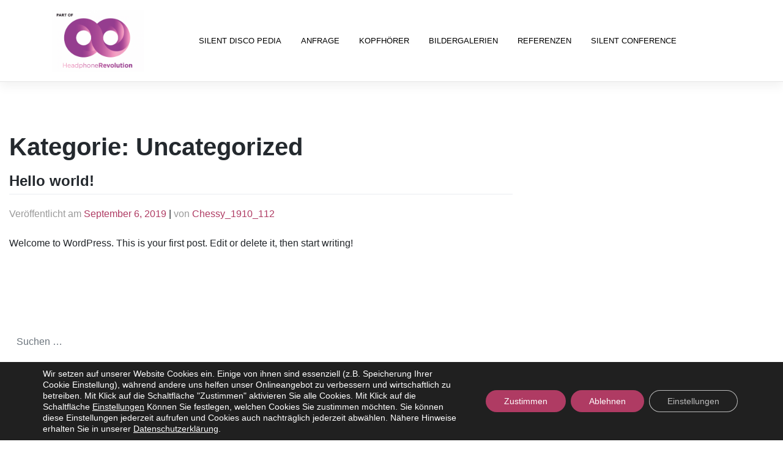

--- FILE ---
content_type: text/html; charset=UTF-8
request_url: https://silent-disco-karlsruhe.de/category/uncategorized
body_size: 8631
content:
<!DOCTYPE html><html lang="de"><head><meta charset="UTF-8"><meta name="viewport" content="width=device-width, initial-scale=1"><meta http-equiv="X-UA-Compatible" content="IE=edge"><link rel="profile" href="http://gmpg.org/xfn/11"><meta name='robots' content='index, follow, max-image-preview:large, max-snippet:-1, max-video-preview:-1' /><link media="all" href="https://silent-disco-karlsruhe.de/wp-content/cache/autoptimize/css/autoptimize_5ac71aea7734336fc2a54c743e621f64.css" rel="stylesheet"><title>Uncategorized Archive - Silent Disco Karlsruhe</title><link rel="canonical" href="https://silent-disco-karlsruhe.de/category/uncategorized" /><meta property="og:locale" content="de_DE" /><meta property="og:type" content="article" /><meta property="og:title" content="Uncategorized Archive - Silent Disco Karlsruhe" /><meta property="og:url" content="https://silent-disco-karlsruhe.de/category/uncategorized" /><meta property="og:site_name" content="Silent Disco Karlsruhe" /><meta name="twitter:card" content="summary_large_image" /> <script type="application/ld+json" class="yoast-schema-graph">{"@context":"https://schema.org","@graph":[{"@type":"Organization","@id":"https://silent-disco-karlsruhe.de/#organization","name":"Silent Disco Karlsruhe","url":"https://silent-disco-karlsruhe.de/","sameAs":["https://www.instagram.com/kopfhoerereventsdeutschland/","https://www.facebook.com/pages/Aerocosmos/465849486886704"],"logo":{"@type":"ImageObject","inLanguage":"de","@id":"https://silent-disco-karlsruhe.de/#/schema/logo/image/","url":"https://silent-disco-karlsruhe.de/wp-content/uploads/2019/09/Silent-Disco-Karlsruhe-Kopfhoerer-Events.png","contentUrl":"https://silent-disco-karlsruhe.de/wp-content/uploads/2019/09/Silent-Disco-Karlsruhe-Kopfhoerer-Events.png","width":500,"height":140,"caption":"Silent Disco Karlsruhe"},"image":{"@id":"https://silent-disco-karlsruhe.de/#/schema/logo/image/"}},{"@type":"WebSite","@id":"https://silent-disco-karlsruhe.de/#website","url":"https://silent-disco-karlsruhe.de/","name":"Silent Disco Karlsruhe - Silent Disco Equipment und Events","description":"part of Headphone Revolution","publisher":{"@id":"https://silent-disco-karlsruhe.de/#organization"},"potentialAction":[{"@type":"SearchAction","target":{"@type":"EntryPoint","urlTemplate":"https://silent-disco-karlsruhe.de/?s={search_term_string}"},"query-input":"required name=search_term_string"}],"inLanguage":"de"},{"@type":"CollectionPage","@id":"https://silent-disco-karlsruhe.de/category/uncategorized","url":"https://silent-disco-karlsruhe.de/category/uncategorized","name":"Uncategorized Archive - Silent Disco Karlsruhe","isPartOf":{"@id":"https://silent-disco-karlsruhe.de/#website"},"breadcrumb":{"@id":"https://silent-disco-karlsruhe.de/category/uncategorized#breadcrumb"},"inLanguage":"de"},{"@type":"BreadcrumbList","@id":"https://silent-disco-karlsruhe.de/category/uncategorized#breadcrumb","itemListElement":[{"@type":"ListItem","position":1,"name":"Startseite","item":"https://silent-disco-karlsruhe.de/"},{"@type":"ListItem","position":2,"name":"Uncategorized"}]}]}</script> <link rel='dns-prefetch' href='//s.w.org' /> <script type='text/javascript' src='https://silent-disco-karlsruhe.de/wp-includes/js/jquery/jquery.min.js?ver=3.6.0' id='jquery-core-js'></script> <!--[if lt IE 9]> <script type='text/javascript' defer='defer' src='https://silent-disco-karlsruhe.de/wp-content/themes/wp-bootstrap-starter/inc/assets/js/html5.js?ver=3.7.0' id='html5hiv-js'></script> <![endif]--><link rel="https://api.w.org/" href="https://silent-disco-karlsruhe.de/wp-json/" /><link rel="alternate" type="application/json" href="https://silent-disco-karlsruhe.de/wp-json/wp/v2/categories/1" /><link rel="EditURI" type="application/rsd+xml" title="RSD" href="https://silent-disco-karlsruhe.de/xmlrpc.php?rsd" /><link rel="wlwmanifest" type="application/wlwmanifest+xml" href="https://silent-disco-karlsruhe.de/wp-includes/wlwmanifest.xml" /><meta name="generator" content="WordPress 5.8.12" /> <script>document.documentElement.className = document.documentElement.className.replace('no-js', 'js');</script> <link rel="pingback" href="https://silent-disco-karlsruhe.de/xmlrpc.php"><link rel="icon" href="https://silent-disco-karlsruhe.de/wp-content/uploads/2021/10/cropped-HR-Favicon-32x32.png" sizes="32x32" /><link rel="icon" href="https://silent-disco-karlsruhe.de/wp-content/uploads/2021/10/cropped-HR-Favicon-192x192.png" sizes="192x192" /><link rel="apple-touch-icon" href="https://silent-disco-karlsruhe.de/wp-content/uploads/2021/10/cropped-HR-Favicon-180x180.png" /><meta name="msapplication-TileImage" content="https://silent-disco-karlsruhe.de/wp-content/uploads/2021/10/cropped-HR-Favicon-270x270.png" /></head><body class="archive category category-uncategorized category-1 hfeed"><div id="page" class="site"> <a class="skip-link screen-reader-text" href="#content">Zum Inhalt springen</a><header id="masthead" class="site-header navbar-static-top navbar-light" role="banner"><div class="container"><nav class="navbar navbar-expand-xl p-0"><div class="navbar-brand"> <a href="https://silent-disco-karlsruhe.de/"> <noscript><img src="https://silent-disco-karlsruhe.de/wp-content/uploads/2025/02/part-of_headphone-revolution-1-750x500-1.png" alt="Silent Disco Karlsruhe"></noscript><img class="lazyload" src='data:image/svg+xml,%3Csvg%20xmlns=%22http://www.w3.org/2000/svg%22%20viewBox=%220%200%20210%20140%22%3E%3C/svg%3E' data-src="https://silent-disco-karlsruhe.de/wp-content/uploads/2025/02/part-of_headphone-revolution-1-750x500-1.png" alt="Silent Disco Karlsruhe"> </a></div> <button class="navbar-toggler collapsed" type="button" data-toggle="collapse" data-target=".main-nav" aria-controls="" aria-expanded="false" aria-label="Toggle navigation"> <span class="icon-bar top-bar"></span> <span class="icon-bar middle-bar"></span> <span class="icon-bar bottom-bar"></span> </button><div id="main-nav" class="main-nav collapse navbar-collapse justify-content-end"><ul id="menu-menue-fuer-externe-seiten" class="navbar-nav"><li itemscope="itemscope" itemtype="https://www.schema.org/SiteNavigationElement" id="menu-item-351" class="menu-item menu-item-type-custom menu-item-object-custom menu-item-351 nav-item"><a title="SILENT DISCO PEDIA" target="_blank" href="https://www.silent-disco-pedia.de" class="nav-link">SILENT DISCO PEDIA</a></li><li itemscope="itemscope" itemtype="https://www.schema.org/SiteNavigationElement" id="menu-item-352" class="menu-item menu-item-type-custom menu-item-object-custom menu-item-352 nav-item"><a title="ANFRAGE" href="#Anfrage-und-Kontakt" class="nav-link">ANFRAGE</a></li><li itemscope="itemscope" itemtype="https://www.schema.org/SiteNavigationElement" id="menu-item-353" class="menu-item menu-item-type-custom menu-item-object-custom menu-item-353 nav-item"><a title="KOPFHÖRER" target="_blank" href="https://kopfhoerer-events.de/#Kopfhoerer" class="nav-link">KOPFHÖRER</a></li><li itemscope="itemscope" itemtype="https://www.schema.org/SiteNavigationElement" id="menu-item-354" class="menu-item menu-item-type-custom menu-item-object-custom menu-item-354 nav-item"><a title="BILDERGALERIEN" target="_blank" href="https://kopfhoerer-events.de/bildergalerien" class="nav-link">BILDERGALERIEN</a></li><li itemscope="itemscope" itemtype="https://www.schema.org/SiteNavigationElement" id="menu-item-355" class="menu-item menu-item-type-custom menu-item-object-custom menu-item-355 nav-item"><a title="REFERENZEN" target="_blank" href="https://kopfhoerer-events.de/#Referenzen" class="nav-link">REFERENZEN</a></li><li itemscope="itemscope" itemtype="https://www.schema.org/SiteNavigationElement" id="menu-item-558" class="menu-item menu-item-type-custom menu-item-object-custom menu-item-558 nav-item"><a title="SILENT CONFERENCE" target="_blank" href="https://silentconference.de" class="nav-link">SILENT CONFERENCE</a></li></ul></div><div class="main-nav navbar-collapse justify-content-end collapse"><ul class="cta-list nav-book"><li class="cta"> <a href="#Anfrage-und-Kontakt" data-toggle="collapse" data-target="#form1" role="button" aria-expanded="false" aria-controls="form1"> <noscript><img class="aligncenter" width="180" height="57" src="https://silent-disco-karlsruhe.de/wp-content/uploads/2025/02/Mieten-lila-transparent-01.png" srcset="https://silent-disco-karlsruhe.de/wp-content/uploads/2025/02/Mieten-lila-transparent-01.png 1x, https://silent-disco-karlsruhe.de/wp-content/uploads/2025/02/Mieten-lila-transparent-01.png 2x" alt=""></noscript><img class="lazyload aligncenter" width="180" height="57" src='data:image/svg+xml,%3Csvg%20xmlns=%22http://www.w3.org/2000/svg%22%20viewBox=%220%200%20180%2057%22%3E%3C/svg%3E' data-src="https://silent-disco-karlsruhe.de/wp-content/uploads/2025/02/Mieten-lila-transparent-01.png" data-srcset="https://silent-disco-karlsruhe.de/wp-content/uploads/2025/02/Mieten-lila-transparent-01.png 1x, https://silent-disco-karlsruhe.de/wp-content/uploads/2025/02/Mieten-lila-transparent-01.png 2x" alt=""> </a></li><li class="cta"> <a href="#Anfrage-und-Kontakt" data-toggle="collapse" data-target="#form2" role="button" aria-expanded="false" aria-controls="form2"> <noscript><img class="aligncenter" width="180" height="57" src="https://silent-disco-karlsruhe.de/wp-content/uploads/2025/02/Kaufen-lila-transparent-01.png" srcset="https://silent-disco-karlsruhe.de/wp-content/uploads/2025/02/Kaufen-lila-transparent-01.png 1x, https://silent-disco-karlsruhe.de/wp-content/uploads/2025/02/Kaufen-lila-transparent-01.png 2x" alt=""></noscript><img class="lazyload aligncenter" width="180" height="57" src='data:image/svg+xml,%3Csvg%20xmlns=%22http://www.w3.org/2000/svg%22%20viewBox=%220%200%20180%2057%22%3E%3C/svg%3E' data-src="https://silent-disco-karlsruhe.de/wp-content/uploads/2025/02/Kaufen-lila-transparent-01.png" data-srcset="https://silent-disco-karlsruhe.de/wp-content/uploads/2025/02/Kaufen-lila-transparent-01.png 1x, https://silent-disco-karlsruhe.de/wp-content/uploads/2025/02/Kaufen-lila-transparent-01.png 2x" alt=""> </a></li></ul></div></nav></div></header><div id="content" class="site-content"><section id="primary" class="content-area col-sm-12 col-lg-8"><div id="main" class="site-main" role="main"><header class="page-header"><h1 class="page-title">Kategorie: <span>Uncategorized</span></h1></header><article id="post-1" class="post-1 post type-post status-publish format-standard hentry category-uncategorized"><div class="post-thumbnail"></div><header class="entry-header"><h2 class="entry-title"><a href="https://silent-disco-karlsruhe.de/hello-world" rel="bookmark">Hello world!</a></h2><div class="entry-meta"> <span class="posted-on">Veröffentlicht am <a href="https://silent-disco-karlsruhe.de/hello-world" rel="bookmark"><time class="entry-date published updated" datetime="2019-09-06T10:44:22+00:00">September 6, 2019</time></a></span> | <span class="byline"> von <span class="author vcard"><a class="url fn n" href="https://silent-disco-karlsruhe.de/author/chessy_1910_112">Chessy_1910_112</a></span></span></div></header><div class="entry-content"><p>Welcome to WordPress. This is your first post. Edit or delete it, then start writing!</p></div><footer class="entry-footer"></footer></article></div></section><aside id="secondary" class="widget-area col-sm-12 col-lg-4" role="complementary"><section id="search-2" class="widget widget_search"><form role="search" method="get" class="search-form" action="https://silent-disco-karlsruhe.de/"> <label> <input type="search" class="search-field form-control" placeholder="Suchen &hellip;" value="" name="s" title="Suche nach:"> </label> <input type="submit" class="search-submit btn btn-default" value="Suchen"></form></section><section id="recent-posts-2" class="widget widget_recent_entries"><h3 class="widget-title">Neueste Beiträge</h3><ul><li> <a href="https://silent-disco-karlsruhe.de/hello-world" aria-current="page">Hello world!</a></li></ul></section><section id="archives-2" class="widget widget_archive"><h3 class="widget-title">Archiv</h3><ul><li><a href='https://silent-disco-karlsruhe.de/2019/09'>September 2019</a></li></ul></section><section id="categories-2" class="widget widget_categories"><h3 class="widget-title">Kategorien</h3><ul><li class="cat-item cat-item-1 current-cat"><a aria-current="page" href="https://silent-disco-karlsruhe.de/category/uncategorized">Uncategorized</a></li></ul></section><section id="meta-2" class="widget widget_meta"><h3 class="widget-title">Meta</h3><ul><li><a rel="nofollow" href="https://silent-disco-karlsruhe.de/wp-login.php">Anmelden</a></li><li><a href="https://silent-disco-karlsruhe.de/feed">Feed der Einträge</a></li><li><a href="https://silent-disco-karlsruhe.de/comments/feed">Kommentar-Feed</a></li><li><a href="https://de.wordpress.org/">WordPress.org</a></li></ul></section></aside></div></div><footer id="colophon" class="site-footer navbar-light" role="contentinfo"><div id="Kontakt"><div class="container color-white"><div class="row"><div class="col-md-4 pt-4 text-uppercase"><p><strong>ANSCHRIFT</strong><br /> Silent Disco Karlsruhe / part of<br /> <strong>Headphone Revolution GmbH</strong><br /> Esslinger Str. 18<br /> 73776 Altbach</p><p><strong>BÜRO- &amp; LAGERZEITEN<br /> </strong></p><p>MO &#8211; DO: 10 &#8211; 17 UHR<br /> FR: 10 &#8211; 16 UHR</p><p><a href="https://kopfhoerer-events.de/#Ueber-Uns" target="_blank" rel="noopener">Über uns</a></p><p><a href="https://kopfhoerer-events.de/blog">🎧</a><a href="https://kopfhoerer-events.de/blog" target="_blank" rel="noopener"> Blog</a><a href="https://kopfhoerer-events.de/blog/offene-stellen"><br /> </a><a href="https://open.spotify.com/episode/6NitVZ28Xd9Reg4xvFXrLK?si=bb572aad06ff4fa5&amp;nd=1&amp;dlsi=86beb68ff3a2418e">🎧 </a><a href="https://open.spotify.com/episode/6NitVZ28Xd9Reg4xvFXrLK?si=bb572aad06ff4fa5&amp;nd=1&amp;dlsi=86beb68ff3a2418e" target="_blank" rel="noopener">Podcast</a></p><p><strong>KATEGORIEN<br /> </strong><a href="http://www.silent-disco-festival.de" target="_blank" rel="noopener">Silent Disco Festivals</a><a href="http://www.silent-disco-pedia.de"><br /> </a><a href="http://www.silentconference.de" target="_blank" rel="noopener">Silent Conference</a><a href="http://www.silent-disco-pedia.de"><br /> </a><a href="https://silent-fitness-events.de/" target="_blank" rel="noopener">Silent Fitness</a><a href="http://www.silent-disco-pedia.de"><br /> </a><a href="http://www.silent-education.de" target="_blank" rel="noopener">Silent Education</a><a href="http://www.silent-disco-pedia.de"><br /> </a><a href="http://www.silentpartybox.de/" target="_blank" rel="noopener">Silent Partybox für Zuhause</a></p></div><div class="col-md-4 pt-4 text-uppercase"><p><strong>GOOD TO KNOW<br /> </strong><a href="http://www.silent-disco-pedia.de" target="_blank" rel="noopener">Silent Disco Pedia</a></p><p><strong>WORLD OF</strong><br /> <a href="http://www.headphone-revolution.de/" target="_blank" rel="noopener">Headphone Revolution</a></p><p><strong>E-MAIL</strong><br /> <a href="mailto:hallo@silent-disco-karlsruhe.de?subject=Kontaktanfrage%20Silent%20Disco%20Karlsruhe" target="_blank" rel="noopener">hallo@silent-disco-karlsruhe.de</a></p><p><strong>TELEFON</strong><br /> <a href="tel:004971539476488">+49 7153 94 76 488</a></p><p><strong>JOBS / OFFENE STELLEN<br /> </strong><a href="https://kopfhoerer-events.de/jobs" target="_blank" rel="noopener">Aktuelle Stellenausschreibungen</a></p></div><div class="col-md-4 pt-4 text-uppercase"><ul><li><a href="https://silent-disco-karlsruhe.de/impressum" title="weiter zum Impressum">Impressum</a></li><li><a href="https://silent-disco-karlsruhe.de/datenschutz" title="weiter zum Datenschutz">Datenschutz</a></li><li><a href="https://silent-disco-karlsruhe.de/allgemeine-geschaeftsbedingungen" title="weiter zu den Allgemeinen Geschäftsbedingungen">AGB</a></li></ul></div></div></div></div></footer></div><aside id="moove_gdpr_cookie_info_bar" class="moove-gdpr-info-bar-hidden moove-gdpr-align-center moove-gdpr-dark-scheme gdpr_infobar_postion_bottom" aria-label="GDPR Cookie-Banner" style="display: none;"><div class="moove-gdpr-info-bar-container"><div class="moove-gdpr-info-bar-content"><div class="moove-gdpr-cookie-notice"><p>Wir setzen auf unserer Website Cookies ein. Einige von ihnen sind essenziell (z.B. Speicherung Ihrer Cookie Einstellung), während andere uns helfen unser Onlineangebot zu verbessern und wirtschaftlich zu betreiben. Mit Klick auf die Schaltfläche "Zustimmen" aktivieren Sie alle Cookies. Mit Klick auf die Schaltfläche <button  aria-haspopup="true" data-href="#moove_gdpr_cookie_modal" class="change-settings-button">Einstellungen</button> Können Sie festlegen, welchen Cookies Sie zustimmen möchten. Sie können diese Einstellungen jederzeit aufrufen und Cookies auch nachträglich jederzeit abwählen. Nähere Hinweise erhalten Sie in unserer <a href="https://silent-disco-karlsruhe.de/datenschutz">Datenschutzerklärung</a>.</p></div><div class="moove-gdpr-button-holder"> <button class="mgbutton moove-gdpr-infobar-allow-all gdpr-fbo-0" aria-label="Zustimmen" >Zustimmen</button> <button class="mgbutton moove-gdpr-infobar-reject-btn gdpr-fbo-1 "  aria-label="Ablehnen">Ablehnen</button> <button class="mgbutton moove-gdpr-infobar-settings-btn change-settings-button gdpr-fbo-2" aria-haspopup="true" data-href="#moove_gdpr_cookie_modal"  aria-label="Einstellungen">Einstellungen</button></div></div></div></aside> <noscript><style>.lazyload{display:none;}</style></noscript><script data-noptimize="1">window.lazySizesConfig=window.lazySizesConfig||{};window.lazySizesConfig.loadMode=1;</script><script async data-noptimize="1" src='https://silent-disco-karlsruhe.de/wp-content/plugins/autoptimize/classes/external/js/lazysizes.min.js?ao_version=3.1.14'></script><script type='text/javascript' id='contact-form-7-js-extra'>var wpcf7 = {"apiSettings":{"root":"https:\/\/silent-disco-karlsruhe.de\/wp-json\/contact-form-7\/v1","namespace":"contact-form-7\/v1"}};</script> <script type='text/javascript' id='wpcf7cf-scripts-js-extra'>var wpcf7cf_global_settings = {"ajaxurl":"https:\/\/silent-disco-karlsruhe.de\/wp-admin\/admin-ajax.php"};</script> <script type='text/javascript' id='moove_gdpr_frontend-js-extra'>var moove_frontend_gdpr_scripts = {"ajaxurl":"https:\/\/silent-disco-karlsruhe.de\/wp-admin\/admin-ajax.php","post_id":"1","plugin_dir":"https:\/\/silent-disco-karlsruhe.de\/wp-content\/plugins\/gdpr-cookie-compliance","show_icons":"all","is_page":"","ajax_cookie_removal":"false","strict_init":"2","enabled_default":{"strict":1,"third_party":0,"advanced":0,"performance":0,"preference":0},"geo_location":"false","force_reload":"false","is_single":"","hide_save_btn":"false","current_user":"0","cookie_expiration":"365","script_delay":"2000","close_btn_action":"1","close_btn_rdr":"","scripts_defined":"{\"cache\":true,\"header\":\"\",\"body\":\"\",\"footer\":\"\",\"thirdparty\":{\"header\":\"<!-- Google Tag Manager -->\\r\\n<script data-gdpr>(function(w,d,s,l,i){w[l]=w[l]||[];w[l].push({'gtm.start':\\r\\nnew Date().getTime(),event:'gtm.js'});var f=d.getElementsByTagName(s)[0],\\r\\nj=d.createElement(s),dl=l!='dataLayer'?'&l='+l:'';j.async=true;j.src=\\r\\n'https:\\\/\\\/www.googletagmanager.com\\\/gtm.js?id='+i+dl;f.parentNode.insertBefore(j,f);\\r\\n})(window,document,'script','dataLayer','GTM-T8J56H3');<\\\/script>\\r\\n<!-- End Google Tag Manager -->\",\"body\":\"<!-- Google Tag Manager (noscript) -->\\r\\n<noscript><iframe src=\\\"https:\\\/\\\/www.googletagmanager.com\\\/ns.html?id=GTM-T8J56H3\\\"\\r\\nheight=\\\"0\\\" width=\\\"0\\\" style=\\\"display:none;visibility:hidden\\\"><\\\/iframe><\\\/noscript>\\r\\n<!-- End Google Tag Manager (noscript) -->\",\"footer\":\"\"},\"strict\":{\"header\":\"\",\"body\":\"\",\"footer\":\"\"},\"advanced\":{\"header\":\"\",\"body\":\"\",\"footer\":\"\"}}","gdpr_scor":"true","wp_lang":"","wp_consent_api":"false","gdpr_nonce":"1ee3719452"};</script> <script type='text/javascript' id='moove_gdpr_frontend-js-after'>var gdpr_consent__strict = "false"
var gdpr_consent__thirdparty = "false"
var gdpr_consent__advanced = "false"
var gdpr_consent__performance = "false"
var gdpr_consent__preference = "false"
var gdpr_consent__cookies = ""</script>  <button data-href="#moove_gdpr_cookie_modal" aria-haspopup="true"  id="moove_gdpr_save_popup_settings_button" style='display: none;' class="" aria-label="Cookie-Einstellungen ändern"> <span class="moove_gdpr_icon"> <svg viewBox="0 0 512 512" xmlns="http://www.w3.org/2000/svg" style="max-width: 30px; max-height: 30px;"> <g data-name="1"> <path d="M293.9,450H233.53a15,15,0,0,1-14.92-13.42l-4.47-42.09a152.77,152.77,0,0,1-18.25-7.56L163,413.53a15,15,0,0,1-20-1.06l-42.69-42.69a15,15,0,0,1-1.06-20l26.61-32.93a152.15,152.15,0,0,1-7.57-18.25L76.13,294.1a15,15,0,0,1-13.42-14.91V218.81A15,15,0,0,1,76.13,203.9l42.09-4.47a152.15,152.15,0,0,1,7.57-18.25L99.18,148.25a15,15,0,0,1,1.06-20l42.69-42.69a15,15,0,0,1,20-1.06l32.93,26.6a152.77,152.77,0,0,1,18.25-7.56l4.47-42.09A15,15,0,0,1,233.53,48H293.9a15,15,0,0,1,14.92,13.42l4.46,42.09a152.91,152.91,0,0,1,18.26,7.56l32.92-26.6a15,15,0,0,1,20,1.06l42.69,42.69a15,15,0,0,1,1.06,20l-26.61,32.93a153.8,153.8,0,0,1,7.57,18.25l42.09,4.47a15,15,0,0,1,13.41,14.91v60.38A15,15,0,0,1,451.3,294.1l-42.09,4.47a153.8,153.8,0,0,1-7.57,18.25l26.61,32.93a15,15,0,0,1-1.06,20L384.5,412.47a15,15,0,0,1-20,1.06l-32.92-26.6a152.91,152.91,0,0,1-18.26,7.56l-4.46,42.09A15,15,0,0,1,293.9,450ZM247,420h33.39l4.09-38.56a15,15,0,0,1,11.06-12.91A123,123,0,0,0,325.7,356a15,15,0,0,1,17,1.31l30.16,24.37,23.61-23.61L372.06,328a15,15,0,0,1-1.31-17,122.63,122.63,0,0,0,12.49-30.14,15,15,0,0,1,12.92-11.06l38.55-4.1V232.31l-38.55-4.1a15,15,0,0,1-12.92-11.06A122.63,122.63,0,0,0,370.75,187a15,15,0,0,1,1.31-17l24.37-30.16-23.61-23.61-30.16,24.37a15,15,0,0,1-17,1.31,123,123,0,0,0-30.14-12.49,15,15,0,0,1-11.06-12.91L280.41,78H247l-4.09,38.56a15,15,0,0,1-11.07,12.91A122.79,122.79,0,0,0,201.73,142a15,15,0,0,1-17-1.31L154.6,116.28,131,139.89l24.38,30.16a15,15,0,0,1,1.3,17,123.41,123.41,0,0,0-12.49,30.14,15,15,0,0,1-12.91,11.06l-38.56,4.1v33.38l38.56,4.1a15,15,0,0,1,12.91,11.06A123.41,123.41,0,0,0,156.67,311a15,15,0,0,1-1.3,17L131,358.11l23.61,23.61,30.17-24.37a15,15,0,0,1,17-1.31,122.79,122.79,0,0,0,30.13,12.49,15,15,0,0,1,11.07,12.91ZM449.71,279.19h0Z" fill="currentColor"/> <path d="M263.71,340.36A91.36,91.36,0,1,1,355.08,249,91.46,91.46,0,0,1,263.71,340.36Zm0-152.72A61.36,61.36,0,1,0,325.08,249,61.43,61.43,0,0,0,263.71,187.64Z" fill="currentColor"/> </g> </svg> </span> <span class="moove_gdpr_text">Cookie-Einstellungen ändern</span> </button> <dialog id="moove_gdpr_cookie_modal" class="gdpr_lightbox-hide" aria-modal="true" aria-label="GDPR Einstellungsansicht"><div class="moove-gdpr-modal-content moove-clearfix logo-position-left moove_gdpr_modal_theme_v1"> <button class="moove-gdpr-modal-close" autofocus aria-label="GDPR Cookie-Einstellungen schließen"> <span class="gdpr-sr-only">GDPR Cookie-Einstellungen schließen</span> <span class="gdpr-icon moovegdpr-arrow-close"></span> </button><div class="moove-gdpr-modal-left-content"><div class="moove-gdpr-company-logo-holder"> <noscript><img src="" alt="Silent Disco Karlsruhe"     class="img-responsive" /></noscript><img src='data:image/svg+xml,%3Csvg%20xmlns=%22http://www.w3.org/2000/svg%22%20viewBox=%220%200%20210%20140%22%3E%3C/svg%3E' data-src="" alt="Silent Disco Karlsruhe"     class="lazyload img-responsive" /></div><ul id="moove-gdpr-menu"><li class="menu-item-on menu-item-privacy_overview menu-item-selected"> <button data-href="#privacy_overview" class="moove-gdpr-tab-nav" aria-label="Datenschutz-Übersicht"> <span class="gdpr-nav-tab-title">Datenschutz-Übersicht</span> </button></li><li class="menu-item-strict-necessary-cookies menu-item-off"> <button data-href="#strict-necessary-cookies" class="moove-gdpr-tab-nav" aria-label="Essenzielle Cookies"> <span class="gdpr-nav-tab-title">Essenzielle Cookies</span> </button></li><li class="menu-item-off menu-item-third_party_cookies"> <button data-href="#third_party_cookies" class="moove-gdpr-tab-nav" aria-label="Google Analytics und Google Tag Manager"> <span class="gdpr-nav-tab-title">Google Analytics und Google Tag Manager</span> </button></li></ul><div class="moove-gdpr-branding-cnt"></div></div><div class="moove-gdpr-modal-right-content"><div class="moove-gdpr-modal-title"></div><div class="main-modal-content"><div class="moove-gdpr-tab-content"><div id="privacy_overview" class="moove-gdpr-tab-main"> <span class="tab-title">Datenschutz-Übersicht</span><div class="moove-gdpr-tab-main-content"><p>Diese Website verwendet Cookies, damit wir dir die bestmögliche Benutzererfahrung bieten können. Cookie-Informationen werden in deinem Browser gespeichert und führen Funktionen aus, wie das Wiedererkennen von dir, wenn du auf unsere Website zurückkehrst, und hilft unserem Team zu verstehen, welche Abschnitte der Website für dich am interessantesten und nützlichsten sind.</p></div></div><div id="strict-necessary-cookies" class="moove-gdpr-tab-main" style="display:none"> <span class="tab-title">Essenzielle Cookies</span><div class="moove-gdpr-tab-main-content"><p>Essenzielle Cookies sollten jederzeit aktiviert sein, damit wir deine Einstellungen für die Cookie-Einstellungen speichern können.</p><div class="moove-gdpr-status-bar "><div class="gdpr-cc-form-wrap"><div class="gdpr-cc-form-fieldset"> <label class="cookie-switch" for="moove_gdpr_strict_cookies"> <span class="gdpr-sr-only">Cookies aktivieren oder deaktivieren</span> <input type="checkbox" aria-label="Essenzielle Cookies"  value="check" name="moove_gdpr_strict_cookies" id="moove_gdpr_strict_cookies"> <span class="cookie-slider cookie-round gdpr-sr" data-text-enable="Aktiviert" data-text-disabled="Deaktiviert"> <span class="gdpr-sr-label"> <span class="gdpr-sr-enable">Aktiviert</span> <span class="gdpr-sr-disable">Deaktiviert</span> </span> </span> </label></div></div></div></div></div><div id="third_party_cookies" class="moove-gdpr-tab-main" style="display:none"> <span class="tab-title">Google Analytics und Google Tag Manager</span><div class="moove-gdpr-tab-main-content"><p>Diese Website verwendet Google Analytics, um anonyme Informationen wie die Anzahl der Besucher der Website und die beliebtesten Seiten zu sammeln.</p><p>Diesen Cookie aktiviert zu lassen, hilft uns, unsere Website zu verbessern.</p><div class="moove-gdpr-status-bar"><div class="gdpr-cc-form-wrap"><div class="gdpr-cc-form-fieldset"> <label class="cookie-switch" for="moove_gdpr_performance_cookies"> <span class="gdpr-sr-only">Cookies aktivieren oder deaktivieren</span> <input type="checkbox" aria-label="Google Analytics und Google Tag Manager" value="check" name="moove_gdpr_performance_cookies" id="moove_gdpr_performance_cookies" disabled> <span class="cookie-slider cookie-round gdpr-sr" data-text-enable="Aktiviert" data-text-disabled="Deaktiviert"> <span class="gdpr-sr-label"> <span class="gdpr-sr-enable">Aktiviert</span> <span class="gdpr-sr-disable">Deaktiviert</span> </span> </span> </label></div></div></div></div></div></div></div><div class="moove-gdpr-modal-footer-content"><div class="moove-gdpr-button-holder"> <button class="mgbutton moove-gdpr-modal-allow-all button-visible" aria-label="Alle aktivieren">Alle aktivieren</button> <button class="mgbutton moove-gdpr-modal-save-settings button-visible" aria-label="Änderungen speichern">Änderungen speichern</button></div></div></div><div class="moove-clearfix"></div></div> </dialog> 
  <script defer src="https://silent-disco-karlsruhe.de/wp-content/cache/autoptimize/js/autoptimize_007ff60bb475244ba45bd14cd3921699.js"></script><!--noptimize--><!-- Autoptimize found a problem with the HTML in your Theme, tag `/body` missing --><!--/noptimize-->